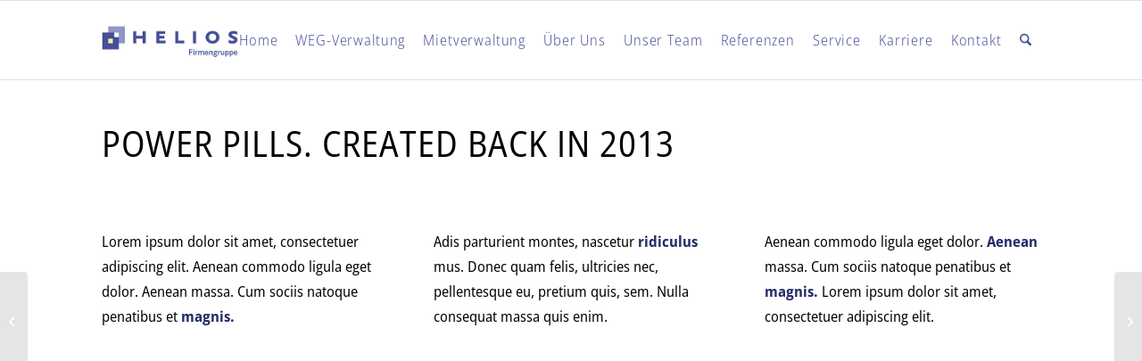

--- FILE ---
content_type: text/css
request_url: https://helios-gruppe.de/wp-content/cache/wpfc-minified/g5pktcb1/217wh.css
body_size: 674
content:
.flex_column.av-4ch3s1-74157216e59f8bc2b0ce520e062c79fc{border-radius:0px 0px 0px 0px;padding:0px 0px 0px 0px} #top .av-special-heading.av-49hrkx-1a2c7b3e97c987cf2632aa1adc6d9d4a{padding-bottom:10px;color:#000000;font-size:40px}body .av-special-heading.av-49hrkx-1a2c7b3e97c987cf2632aa1adc6d9d4a .av-special-heading-tag .heading-char{font-size:25px}#top #wrap_all .av-special-heading.av-49hrkx-1a2c7b3e97c987cf2632aa1adc6d9d4a .av-special-heading-tag{font-size:40px}.av-special-heading.av-49hrkx-1a2c7b3e97c987cf2632aa1adc6d9d4a .special-heading-inner-border{border-color:#000000}.av-special-heading.av-49hrkx-1a2c7b3e97c987cf2632aa1adc6d9d4a .av-subheading{font-size:12px} .flex_column.av-etz3t-f9df85d28e660adad97f1db28af86104{border-radius:0px 0px 0px 0px;padding:0px 0px 0px 0px} .flex_column.av-3o6sgx-b66f9592e10758209a740001d76c9d2f{border-radius:0px 0px 0px 0px;padding:0px 0px 0px 0px} .flex_column.av-3exjk1-929f1ae6b6f833589bbdd55b9a40dcaf{border-radius:0px 0px 0px 0px;padding:0px 0px 0px 0px} .flex_column.av-33vqkh-6cb9ac4584467537721dc711f33b86cb{border-radius:0px 0px 0px 0px;padding:0px 0px 0px 0px} .avia-image-container.av-2uddq1-600e2ee29fb21c9b2d463e7bad438c09 img.avia_image{box-shadow:none}.avia-image-container.av-2uddq1-600e2ee29fb21c9b2d463e7bad438c09 .av-image-caption-overlay-center{color:#ffffff} .flex_column.av-2pbqdd-1f7852d7a1d6a9346629dfcc2903acb8{border-radius:0px 0px 0px 0px;padding:0px 0px 0px 0px} .avia-image-container.av-9ct41-19645042fb03b11ba275014663616de9 img.avia_image{box-shadow:none}.avia-image-container.av-9ct41-19645042fb03b11ba275014663616de9 .av-image-caption-overlay-center{color:#ffffff} .flex_column.av-8exz5-577dba515fcf1461edffb357ffbcbde7{border-radius:0px 0px 0px 0px;padding:0px 0px 0px 0px} .avia-image-container.av-275h4p-8beaf73843e5385e61a97dbdab016268 img.avia_image{box-shadow:none}.avia-image-container.av-275h4p-8beaf73843e5385e61a97dbdab016268 .av-image-caption-overlay-center{color:#ffffff} .flex_column.av-22wqo9-866490c757866e4d8a5c2bded866c704{border-radius:0px 0px 0px 0px;padding:0px 0px 0px 0px} .avia-image-container.av-1uc18x-11d8832287dd4b2252ffcb3d7e8d5477 img.avia_image{box-shadow:none}.avia-image-container.av-1uc18x-11d8832287dd4b2252ffcb3d7e8d5477 .av-image-caption-overlay-center{color:#ffffff} .flex_column.av-1shwuh-cbae93fc2d777e03b8a0290a7d74587c{border-radius:0px 0px 0px 0px;padding:0px 0px 0px 0px} .avia-image-container.av-1k90kp-74e4872afbc3ce1775e1003512f7b3d2 img.avia_image{box-shadow:none}.avia-image-container.av-1k90kp-74e4872afbc3ce1775e1003512f7b3d2 .av-image-caption-overlay-center{color:#ffffff} .flex_column.av-1f2iu9-09e37570a8fbdfb6f8a8966acc63cbde{border-radius:0px 0px 0px 0px;padding:0px 0px 0px 0px} .avia-image-container.av-188se1-7d8926b79b539ba8e6da5feb18dd01c7 img.avia_image{box-shadow:none}.avia-image-container.av-188se1-7d8926b79b539ba8e6da5feb18dd01c7 .av-image-caption-overlay-center{color:#ffffff} .flex_column.av-13embt-9f69e771f3f98263ff98221e1070dd3c{border-radius:0px 0px 0px 0px;padding:0px 0px 0px 0px} .avia-image-container.av-yi80p-5c6467dfadb5a46bf8fe2af457e8d902 img.avia_image{box-shadow:none}.avia-image-container.av-yi80p-5c6467dfadb5a46bf8fe2af457e8d902 .av-image-caption-overlay-center{color:#ffffff} .flex_column.av-rne7t-8ec9519d76460903f025eba2de8c22cd{border-radius:0px 0px 0px 0px;padding:0px 0px 0px 0px} .avia-image-container.av-lpidd-21cd9508ce82245827f2117bbea4db4e img.avia_image{box-shadow:none}.avia-image-container.av-lpidd-21cd9508ce82245827f2117bbea4db4e .av-image-caption-overlay-center{color:#ffffff} .flex_column.av-gqqex-5b502828fa824ed90b449207011040a8{border-radius:0px 0px 0px 0px;padding:0px 0px 0px 0px} @media only screen and (min-width:480px) and (max-width:767px){#top #wrap_all .av-special-heading.av-49hrkx-1a2c7b3e97c987cf2632aa1adc6d9d4a .av-special-heading-tag{font-size:0.8em}} @media only screen and (max-width:479px){#top #wrap_all .av-special-heading.av-49hrkx-1a2c7b3e97c987cf2632aa1adc6d9d4a .av-special-heading-tag{font-size:0.8em}}